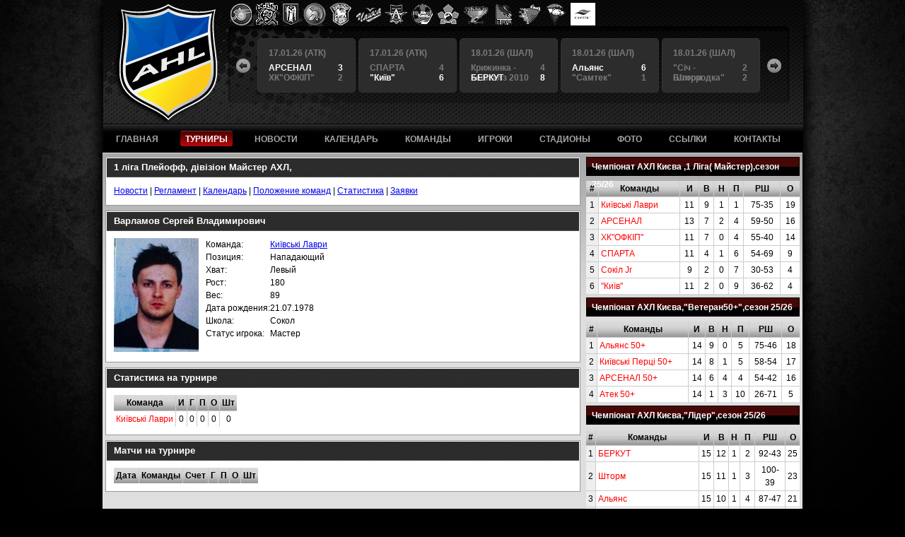

--- FILE ---
content_type: text/html; charset=utf-8
request_url: https://ahl.kiev.ua/tournaments/312/players/1907
body_size: 3627
content:
<!DOCTYPE html PUBLIC "-//W3C//DTD XHTML 1.0 Strict//EN"
	"http://www.w3.org/TR/xhtml1/DTD/xhtml1-strict.dtd">
<html xmlns="http://www.w3.org/1999/xhtml" xml:lang="ru" lang="ru">
	<head>
		<title>Аматорская хоккейная лига</title>
		<meta http-equiv="Content-Type" content="text/html; charset=utf-8" />
		<link rel="stylesheet" href="/stylesheets/main2.css" type="text/css" media="screen" charset="utf-8">
		<script type="text/javascript" src="/javascripts/jquery-1.4.2.min.js"></script>
		<script type="text/javascript" src="/javascripts/jquery.flash.js"></script>
		<script type="text/javascript" src="/javascripts/ahl.js"></script>
	  	
<style type="text/css">

</style>	  	
	  	
	</head>
	<body>
		<div id="wrapper">
			<div id="header">
                <div id="logos-bar">
                    
                    <a href="http://arsenalhockey.com/" target="_blank"><img src="/uploads/logos/arsenal_3.png" alt="Арсенал" /></a>
                    
                    <a href="https://ahl.kiev.ua/teams/195" target="_blank"><img src="/uploads/logos/sych.png" alt="Сич" /></a>
                    
                    <a href="http://kievlavr.jimdo.com/" target="_blank"><img src="/uploads/logos/kl.png" alt="Киевские Лавры" /></a>
                    
                    <a href="https://ahl.kiev.ua/teams/1" target="_blank"><img src="/uploads/logos/sparta.png" alt="Спарта" /></a>
                    
                    <a href="http://hc-triumf.com.ua/" target="_blank"><img src="/uploads/logos/triumf.png" alt="Триумф" /></a>
                    
                    <a href="https://ahl.kiev.ua/teams/7" target="_blank"><img src="/uploads/logos/chayka_1.png" alt="Чайка" /></a>
                    
                    <a href="https://ahl.kiev.ua/teams/44" target="_blank"><img src="/uploads/logos/Alians.png" alt="Альянс" /></a>
                    
                    <a href="https://ahl.kiev.ua/teams/96" target="_blank"><img src="/uploads/logos/kiev_1.png" alt="Киев" /></a>
                    
                    <a href="https://ahl.kiev.ua/teams/116" target="_blank"><img src="/uploads/logos/sokol.png" alt="Сокол" /></a>
                    
                    <a href="https://ahl.kiev.ua/teams/37" target="_blank"><img src="/uploads/logos/tornado_1.png" alt="Торнадо" /></a>
                    
                    <a href="https://ahl.kiev.ua/tournaments/127/teams/117" target="_blank"><img src="/uploads/logos/berkut_1.png" alt="Беркут" /></a>
                    
                    <a href="https://ahl.kiev.ua/tournaments/127/teams/29" target="_blank"><img src="/uploads/logos/storm.png" alt="Шторм" /></a>
                    
                    <a href="https://ahl.kiev.ua/tournaments/126/teams/145" target="_blank"><img src="/uploads/logos/ldinka.png" alt="Льдинка" /></a>
                    
                    <a href="." target="_blank"><img src="/uploads/logos/IMG_5657_2__1.jpeg" alt="Самтэк" /></a>
                    
                </div>
				<div id="matches-bar">
					<a href="#" class="btn-left"></a>
					<a href="#" class="btn-right"></a>
					<div class="scroll-container">
						<div class="items">
						
							<div class="item complete">
								<a href="/matches/view/6055"></a>
								<div class="date">11.01.26 (ШАЛ)</div>
								<div class="team"><span>4</span>Крижинка - Кепіталз 2010</div>
								<div class="team winner"><span>10</span>Авангард</div>
							</div>
						
							<div class="item complete">
								<a href="/matches/view/6056"></a>
								<div class="date">11.01.26 (ШАЛ)</div>
								<div class="team"><span>4</span> &quot;Самтек&quot;</div>
								<div class="team winner"><span>13</span>Шторм</div>
							</div>
						
							<div class="item complete">
								<a href="/matches/view/6061"></a>
								<div class="date">17.01.26 (ШАЛ)</div>
								<div class="team"><span>1</span>Альянс 50+</div>
								<div class="team winner"><span>5</span>Київські Перці 50+</div>
							</div>
						
							<div class="item complete">
								<a href="/matches/view/6060"></a>
								<div class="date">17.01.26 (АТК)</div>
								<div class="team"><span>2</span>Атeк 50+</div>
								<div class="team"><span>2</span>АРСЕНАЛ 50+</div>
							</div>
						
							<div class="item complete">
								<a href="/matches/view/6057"></a>
								<div class="date">17.01.26 (АТК)</div>
								<div class="team winner"><span>12</span>Київськi Лаври</div>
								<div class="team"><span>2</span>Сокiл Jr</div>
							</div>
						
							<div class="item complete">
								<a href="/matches/view/6058"></a>
								<div class="date">17.01.26 (АТК)</div>
								<div class="team winner"><span>3</span>АРСЕНАЛ</div>
								<div class="team"><span>2</span>ХК&quot;ОФКІП&quot;</div>
							</div>
						
							<div class="item complete">
								<a href="/matches/view/6059"></a>
								<div class="date">17.01.26 (АТК)</div>
								<div class="team"><span>4</span>СПАРТА </div>
								<div class="team winner"><span>6</span>&quot;Київ&quot;</div>
							</div>
						
							<div class="item complete">
								<a href="/matches/view/6063"></a>
								<div class="date">18.01.26 (ШАЛ)</div>
								<div class="team"><span>4</span>Крижинка - Кепіталз 2010</div>
								<div class="team winner"><span>8</span>БЕРКУТ</div>
							</div>
						
							<div class="item complete">
								<a href="/matches/view/6064"></a>
								<div class="date">18.01.26 (ШАЛ)</div>
								<div class="team winner"><span>6</span>Альянс</div>
								<div class="team"><span>1</span> &quot;Самтек&quot;</div>
							</div>
						
							<div class="item complete">
								<a href="/matches/view/6065"></a>
								<div class="date">18.01.26 (ШАЛ)</div>
								<div class="team"><span>2</span>&quot;Сiч - Білгородка&quot;</div>
								<div class="team"><span>2</span>Шторм</div>
							</div>
						
						</div>
					</div>
				</div>
				<div id="top-nav">
					<ul>
						<li class="main"><a href="/"><span>ГЛАВНАЯ</span></a></li>
						<li><a class="active" href="/tournaments"><span>ТУРНИРЫ</span></a></li>
						<li><a href="/news"><span>НОВОСТИ</span></a></li>
						<li><a href="/matches"><span>КАЛЕНДАРЬ</span></a></li>
						<li><a href="/teams"><span>КОМАНДЫ</span></a></li>
						<li><a href="/players"><span>ИГРОКИ</span></a></li>
						<li><a href="/arenas"><span>СТАДИОНЫ</span></a></li>
						<li><a href="/photos"><span>ФОТО</span></a></li>
						<li><a href="/links"><span>ССЫЛКИ</span></a></li>
						<li><a href="/contacts"><span>КОНТАКТЫ</span></a></li>
					</ul>
				</div>
			</div>
	
			<div id="main">
				<div id="content"><div style="float: right;">
  	<div class="block" id="tournaments-list">
		
		
<div style="padding-bottom: 5px;" class="block-standing-table">
<a href="/tournaments/358/news" class="title-link"><span>Чемпіонат АХЛ Києва ,1 Ліга( Майстер),сезон 25/26</span></a>

<table class="data" width="100%" cellpadding="0" cellspacing="0">
<tr>
	<th class="f">#</th>
	<th>Команды</th>
	<th>И</th>
	<th>В</th>
	<th>Н</th>
	<th>П</th>
	<th>РШ</th>
	<th>О</th>
</tr>

<tr>
	<td class="gray f">1</td>
	<td class="l"><a href="/tournaments/358/teams/33">Київськi Лаври</a></td>
	<td>11</td>
	<td>9</td>
	<td>1</td>
	<td>1</td>
	<td>75-35</td>
	<td>19</td>
</tr>

<tr>
	<td class="gray f">2</td>
	<td class="l"><a href="/tournaments/358/teams/110">АРСЕНАЛ</a></td>
	<td>13</td>
	<td>7</td>
	<td>2</td>
	<td>4</td>
	<td>59-50</td>
	<td>16</td>
</tr>

<tr>
	<td class="gray f">3</td>
	<td class="l"><a href="/tournaments/358/teams/223">ХК"ОФКІП"</a></td>
	<td>11</td>
	<td>7</td>
	<td>0</td>
	<td>4</td>
	<td>55-40</td>
	<td>14</td>
</tr>

<tr>
	<td class="gray f">4</td>
	<td class="l"><a href="/tournaments/358/teams/172">СПАРТА </a></td>
	<td>11</td>
	<td>4</td>
	<td>1</td>
	<td>6</td>
	<td>54-69</td>
	<td>9</td>
</tr>

<tr>
	<td class="gray f">5</td>
	<td class="l"><a href="/tournaments/358/teams/209">Сокiл Jr</a></td>
	<td>9</td>
	<td>2</td>
	<td>0</td>
	<td>7</td>
	<td>30-53</td>
	<td>4</td>
</tr>

<tr>
	<td class="gray f">6</td>
	<td class="l"><a href="/tournaments/358/teams/96">"Київ"</a></td>
	<td>11</td>
	<td>2</td>
	<td>0</td>
	<td>9</td>
	<td>36-62</td>
	<td>4</td>
</tr>

</table>

</div>
    

		
<div style="padding-bottom: 5px;" class="block-standing-table">
<a href="/tournaments/360/news" class="title-link"><span>Чемпіонат АХЛ Києва,&quot;Ветеран50+&quot;,сезон 25/26</span></a>

<table class="data" width="100%" cellpadding="0" cellspacing="0">
<tr>
	<th class="f">#</th>
	<th>Команды</th>
	<th>И</th>
	<th>В</th>
	<th>Н</th>
	<th>П</th>
	<th>РШ</th>
	<th>О</th>
</tr>

<tr>
	<td class="gray f">1</td>
	<td class="l"><a href="/tournaments/360/teams/191">Альянс 50+</a></td>
	<td>14</td>
	<td>9</td>
	<td>0</td>
	<td>5</td>
	<td>75-46</td>
	<td>18</td>
</tr>

<tr>
	<td class="gray f">2</td>
	<td class="l"><a href="/tournaments/360/teams/196">Київські Перці 50+</a></td>
	<td>14</td>
	<td>8</td>
	<td>1</td>
	<td>5</td>
	<td>58-54</td>
	<td>17</td>
</tr>

<tr>
	<td class="gray f">3</td>
	<td class="l"><a href="/tournaments/360/teams/202">АРСЕНАЛ 50+</a></td>
	<td>14</td>
	<td>6</td>
	<td>4</td>
	<td>4</td>
	<td>54-42</td>
	<td>16</td>
</tr>

<tr>
	<td class="gray f">4</td>
	<td class="l"><a href="/tournaments/360/teams/193">Атeк 50+</a></td>
	<td>14</td>
	<td>1</td>
	<td>3</td>
	<td>10</td>
	<td>26-71</td>
	<td>5</td>
</tr>

</table>

</div>
    

		
<div style="padding-bottom: 5px;" class="block-standing-table">
<a href="/tournaments/359/news" class="title-link"><span>Чемпіонат АХЛ Києва,&quot;Лідер&quot;,сезон 25/26</span></a>

<table class="data" width="100%" cellpadding="0" cellspacing="0">
<tr>
	<th class="f">#</th>
	<th>Команды</th>
	<th>И</th>
	<th>В</th>
	<th>Н</th>
	<th>П</th>
	<th>РШ</th>
	<th>О</th>
</tr>

<tr>
	<td class="gray f">1</td>
	<td class="l"><a href="/tournaments/359/teams/117">БЕРКУТ</a></td>
	<td>15</td>
	<td>12</td>
	<td>1</td>
	<td>2</td>
	<td>92-43</td>
	<td>25</td>
</tr>

<tr>
	<td class="gray f">2</td>
	<td class="l"><a href="/tournaments/359/teams/29">Шторм</a></td>
	<td>15</td>
	<td>11</td>
	<td>1</td>
	<td>3</td>
	<td>100-39</td>
	<td>23</td>
</tr>

<tr>
	<td class="gray f">3</td>
	<td class="l"><a href="/tournaments/359/teams/44">Альянс</a></td>
	<td>15</td>
	<td>10</td>
	<td>1</td>
	<td>4</td>
	<td>87-47</td>
	<td>21</td>
</tr>

<tr>
	<td class="gray f">4</td>
	<td class="l"><a href="/tournaments/359/teams/195">"Сiч - Білгородка"</a></td>
	<td>15</td>
	<td>7</td>
	<td>2</td>
	<td>6</td>
	<td>47-50</td>
	<td>16</td>
</tr>

<tr>
	<td class="gray f">5</td>
	<td class="l"><a href="/tournaments/359/teams/10">Арсенал 2</a></td>
	<td>14</td>
	<td>6</td>
	<td>1</td>
	<td>7</td>
	<td>74-63</td>
	<td>13</td>
</tr>

<tr>
	<td class="gray f">6</td>
	<td class="l"><a href="/tournaments/359/teams/5"> "Самтек"</a></td>
	<td>15</td>
	<td>6</td>
	<td>0</td>
	<td>9</td>
	<td>64-86</td>
	<td>12</td>
</tr>

<tr>
	<td class="gray f">7</td>
	<td class="l"><a href="/tournaments/359/teams/50">Авангард</a></td>
	<td>14</td>
	<td>4</td>
	<td>0</td>
	<td>10</td>
	<td>63-66</td>
	<td>8</td>
</tr>

<tr>
	<td class="gray f">8</td>
	<td class="l"><a href="/tournaments/359/teams/212">Крижинка - Кепіталз 2010</a></td>
	<td>15</td>
	<td>0</td>
	<td>0</td>
	<td>15</td>
	<td>26-159</td>
	<td>0</td>
</tr>

</table>

</div>
    

</div>
  	<div class="block" id="recent-matches">
		<h1 class="tab">Последние результаты</h1>
		<div>
			<table class="data data-right">
			<tr>
				<th class="f">Дата</th>
				<th>Команды</th>
				<th>Счет</th>
			</tr>
			
			<tr class="alt">
				<td class="f">18.01.2026</td>
				<td class="l"><a href="/matches/view/6065">"Сiч - Білгородка" - Шторм</a></td>
				<td style="width: 40px;">2 : 2</td>
			</tr>
			
			<tr>
				<td class="f">18.01.2026</td>
				<td class="l"><a href="/matches/view/6064">Альянс -  "Самтек"</a></td>
				<td style="width: 40px;">6 : 1</td>
			</tr>
			
			<tr class="alt">
				<td class="f">18.01.2026</td>
				<td class="l"><a href="/matches/view/6063">Крижинка - Кепіталз 2010 - БЕРКУТ</a></td>
				<td style="width: 40px;">4 : 8</td>
			</tr>
			
			<tr>
				<td class="f">17.01.2026</td>
				<td class="l"><a href="/matches/view/6061">Альянс 50+ - Київські Перці 50+</a></td>
				<td style="width: 40px;">1 : 5</td>
			</tr>
			
			<tr class="alt">
				<td class="f">17.01.2026</td>
				<td class="l"><a href="/matches/view/6057">Київськi Лаври - Сокiл Jr</a></td>
				<td style="width: 40px;">12 : 2</td>
			</tr>
			
			<tr>
				<td class="f">17.01.2026</td>
				<td class="l"><a href="/matches/view/6059">СПАРТА  - "Київ"</a></td>
				<td style="width: 40px;">4 : 6</td>
			</tr>
			
			<tr class="alt">
				<td class="f">17.01.2026</td>
				<td class="l"><a href="/matches/view/6058">АРСЕНАЛ - ХК"ОФКІП"</a></td>
				<td style="width: 40px;">3 : 2</td>
			</tr>
			
			<tr>
				<td class="f">17.01.2026</td>
				<td class="l"><a href="/matches/view/6060">Атeк 50+ - АРСЕНАЛ 50+</a></td>
				<td style="width: 40px;">2 : 2</td>
			</tr>
			
			<tr class="alt">
				<td class="f">11.01.2026</td>
				<td class="l"><a href="/matches/view/6056"> "Самтек" - Шторм</a></td>
				<td style="width: 40px;">4 : 13</td>
			</tr>
			
			<tr>
				<td class="f">11.01.2026</td>
				<td class="l"><a href="/matches/view/6055">Крижинка - Кепіталз 2010 - Авангард</a></td>
				<td style="width: 40px;">4 : 10</td>
			</tr>
			
			</table>
		</div>
	</div>
  	<div class="block" id="birthday">
		<div class="day">
			<h2>Дни рождения</h2>
			<h3>Январь, 21</h3>
		</div>
		<div class="items">
		
			
			<div class="item">
				<div class="player"><a href="/players/view/58">Сукретный Александр Владимирович</a></div>
				<div class="team">Авангард, Нп, 88</div>
			</div>
			
			<div class="item">
				<div class="player"><a href="/players/view/456">Недобой Олег Борисович</a></div>
				<div class="team">Скорпион, Зщ, 11</div>
			</div>
			
			<div class="item">
				<div class="player"><a href="/players/view/490">Чепурко Андрей Николаевич</a></div>
				<div class="team">Триумф, Нп, 7</div>
			</div>
			
			<div class="item">
				<div class="player"><a href="/players/view/1235">Колесников Юрий Сергеевич</a></div>
				<div class="team">Триумф, Зщ</div>
			</div>
			
			<div class="item">
				<div class="player"><a href="/players/view/1265">Лукашенко Алексей Вячеславович</a></div>
				<div class="team">Авангард, Вр</div>
			</div>
			
		
		</div>
	</div>
</div>

<div style="float: left;">
	<div class="main-block">
		<h1>   1 ліга Плейофф, дівізіон Майстер АХЛ,</h1>
		<div class="block-content">
			<div>

	<a href="/tournaments/312">Новости</a> | 
	<a href="/tournaments/312/regulations">Регламент</a> | 
	<a href="/tournaments/312/schedule">Календарь</a> | 
	<a href="/tournaments/312/standings">Положение команд</a> | 
	<a href="/tournaments/312/stats">Статистика</a> | 
	<a href="/tournaments/312/teams">Заявки</a> 

</div>
		</div>
	</div>


	<div class="main-block">
		<h1>Варламов Сергей Владимирович</h1>
		<div class="block-content">
			
			<img src="/thumbs/players/120/1907.jpg" style="float: left; margin-right: 10px;" />
			<table>
			<tr>
				<td>Команда:</td>
				<td><a href="/tournaments/312/teams/33">Київськi Лаври</a></td>
			</tr>
			<tr>
				<td>Позиция:</td>
				<td>Нападающий</td>
			</tr>
			<tr>
				<td>Хват:</td>
				<td>Левый</td>
			</tr>
			<tr>
				<td>Рост:</td>
				<td>180</td>
			</tr>
			<tr>
				<td>Вес:</td>
				<td>89</td>
			</tr>
			<tr>
				<td>Дата рождения:</td>
				<td>21.07.1978</td>
			</tr>
			<tr>
				<td>Школа:</td>
				<td>Сокол</td>
			</tr>
			<tr>
				<td>Статус игрока:</td>
				<td>Мастер</td>
			</tr>
			</table>
		</div>
	</div>


	<div class="main-block">
		<h1>Статистика на турнире</h1>
		<div class="block-content">
			<table class="data">
			<tr>
				<th class="f">Команда</th>
				<th>И</th>
				<th>Г</th>
				<th>П</th>
				<th>О</th>
				<th>Шт</th>
			</tr>
			
			<tr>
				<td class="f l"><a href="/tournaments/312/teams/33">Київськi Лаври</a></td>
				<td>0</td>
				<td>0</td>
				<td>0</td>
				<td>0</td>
				<td>0</td>
			</tr>
			
			</table>
		</div>
	</div>
	
	<div class="main-block">
		<h1>Матчи на турнире</h1>
		<div class="block-content">
			<table class="data">
			<tr>
				<th class="f">Дата</th>
				<th>Команды</th>
				<th>Счет</th>
				<th>Г</th>
				<th>П</th>
				<th>О</th>
				<th>Шт</th>
			</tr>
			
			</table>
		</div>
	</div>
	
	
</div>
<div style="clear: both;"></div>
</div>
				<div id="footer">&copy; 2010 Аматорская Хоккейная Лига. All rights reserved.</div>
			</div>
		</div>
	<script defer src="https://static.cloudflareinsights.com/beacon.min.js/vcd15cbe7772f49c399c6a5babf22c1241717689176015" integrity="sha512-ZpsOmlRQV6y907TI0dKBHq9Md29nnaEIPlkf84rnaERnq6zvWvPUqr2ft8M1aS28oN72PdrCzSjY4U6VaAw1EQ==" data-cf-beacon='{"version":"2024.11.0","token":"d3266fcdf0764b098a97a11f3b5dd807","r":1,"server_timing":{"name":{"cfCacheStatus":true,"cfEdge":true,"cfExtPri":true,"cfL4":true,"cfOrigin":true,"cfSpeedBrain":true},"location_startswith":null}}' crossorigin="anonymous"></script>
</body>
</html>